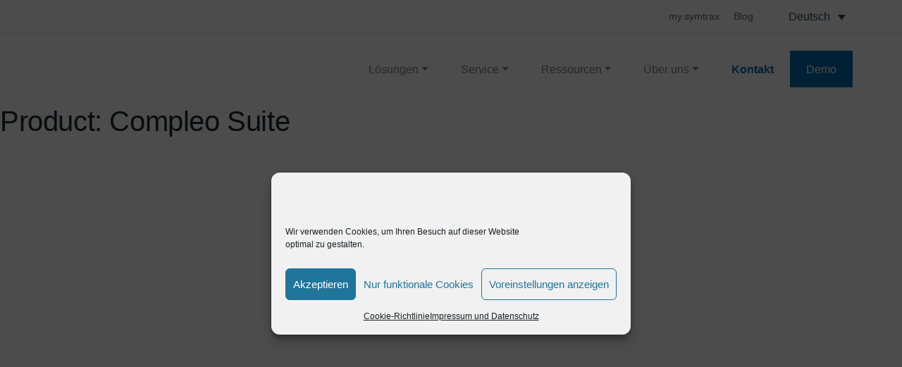

--- FILE ---
content_type: text/html; charset=UTF-8
request_url: https://www.symtrax.com/de/product/compleo-suite-de/
body_size: 16628
content:
<!doctype html><html lang="de-DE"><head><meta charset="UTF-8"><meta name="viewport" content="width=device-width, initial-scale=1"><link rel="profile" href="http://gmpg.org/xfn/11"><title>Compleo Suite Archives - symtrax</title><meta name='robots' content='index, follow, max-image-preview:large, max-snippet:-1, max-video-preview:-1' />  <script data-cfasync="false" data-pagespeed-no-defer>var gtm4wp_datalayer_name = "dataLayer";
	var dataLayer = dataLayer || [];</script> <link rel="canonical" href="https://www.symtrax.com/de/product/compleo-suite-de/" /><meta property="og:locale" content="de_DE" /><meta property="og:type" content="article" /><meta property="og:title" content="Compleo Suite Archives - symtrax" /><meta property="og:url" content="https://www.symtrax.com/de/product/compleo-suite-de/" /><meta property="og:site_name" content="symtrax" /><meta name="twitter:card" content="summary_large_image" /> <script type="application/ld+json" class="yoast-schema-graph">{"@context":"https://schema.org","@graph":[{"@type":"CollectionPage","@id":"https://www.symtrax.com/de/product/compleo-suite-de/","url":"https://www.symtrax.com/de/product/compleo-suite-de/","name":"Compleo Suite Archives - symtrax","isPartOf":{"@id":"https://www.symtrax.com/de/#website"},"breadcrumb":{"@id":"https://www.symtrax.com/de/product/compleo-suite-de/#breadcrumb"},"inLanguage":"de"},{"@type":"BreadcrumbList","@id":"https://www.symtrax.com/de/product/compleo-suite-de/#breadcrumb","itemListElement":[{"@type":"ListItem","position":1,"name":"Startseite","item":"https://www.symtrax.com/de/"},{"@type":"ListItem","position":2,"name":"Compleo Suite"}]},{"@type":"WebSite","@id":"https://www.symtrax.com/de/#website","url":"https://www.symtrax.com/de/","name":"symtrax","description":"Un site utilisant WordPress","publisher":{"@id":"https://www.symtrax.com/de/#organization"},"potentialAction":[{"@type":"SearchAction","target":{"@type":"EntryPoint","urlTemplate":"https://www.symtrax.com/de/?s={search_term_string}"},"query-input":{"@type":"PropertyValueSpecification","valueRequired":true,"valueName":"search_term_string"}}],"inLanguage":"de"},{"@type":"Organization","@id":"https://www.symtrax.com/de/#organization","name":"Symtrax","url":"https://www.symtrax.com/de/","logo":{"@type":"ImageObject","inLanguage":"de","@id":"https://www.symtrax.com/de/#/schema/logo/image/","url":"https://www.symtrax.com/wp-content/uploads/2019/06/symtrax_logo_150.png","contentUrl":"https://www.symtrax.com/wp-content/uploads/2019/06/symtrax_logo_150.png","width":150,"height":32,"caption":"Symtrax"},"image":{"@id":"https://www.symtrax.com/de/#/schema/logo/image/"},"sameAs":["https://www.linkedin.com/company/symtrax/mycompany/","https://www.youtube.com/user/SymtraxEnUs"]}]}</script> <link rel='dns-prefetch' href='//challenges.cloudflare.com' /><link rel='dns-prefetch' href='//cdn.jsdelivr.net' /><link rel="alternate" type="application/rss+xml" title="symtrax &raquo; Compleo Suite Product Feed" href="https://www.symtrax.com/de/product/compleo-suite-de/feed/" /><style>.lazyload,
			.lazyloading {
				max-width: 100%;
			}</style><style id='wp-img-auto-sizes-contain-inline-css' type='text/css'>img:is([sizes=auto i],[sizes^="auto," i]){contain-intrinsic-size:3000px 1500px}
/*# sourceURL=wp-img-auto-sizes-contain-inline-css */</style><style id='classic-theme-styles-inline-css' type='text/css'>/*! This file is auto-generated */
.wp-block-button__link{color:#fff;background-color:#32373c;border-radius:9999px;box-shadow:none;text-decoration:none;padding:calc(.667em + 2px) calc(1.333em + 2px);font-size:1.125em}.wp-block-file__button{background:#32373c;color:#fff;text-decoration:none}
/*# sourceURL=/wp-includes/css/classic-themes.min.css */</style><link rel='stylesheet' id='wpml-legacy-dropdown-click-0-css' href='https://www.symtrax.com/wp-content/plugins/sitepress-multilingual-cms/templates/language-switchers/legacy-dropdown-click/style.min.css?ver=1' type='text/css' media='all' /><style id='wpml-legacy-dropdown-click-0-inline-css' type='text/css'>.wpml-ls-statics-shortcode_actions, .wpml-ls-statics-shortcode_actions .wpml-ls-sub-menu, .wpml-ls-statics-shortcode_actions a {border-color:#cdcdcd;}.wpml-ls-statics-shortcode_actions a, .wpml-ls-statics-shortcode_actions .wpml-ls-sub-menu a, .wpml-ls-statics-shortcode_actions .wpml-ls-sub-menu a:link, .wpml-ls-statics-shortcode_actions li:not(.wpml-ls-current-language) .wpml-ls-link, .wpml-ls-statics-shortcode_actions li:not(.wpml-ls-current-language) .wpml-ls-link:link {color:#444444;background-color:#ffffff;}.wpml-ls-statics-shortcode_actions .wpml-ls-sub-menu a:hover,.wpml-ls-statics-shortcode_actions .wpml-ls-sub-menu a:focus, .wpml-ls-statics-shortcode_actions .wpml-ls-sub-menu a:link:hover, .wpml-ls-statics-shortcode_actions .wpml-ls-sub-menu a:link:focus {color:#000000;background-color:#eeeeee;}.wpml-ls-statics-shortcode_actions .wpml-ls-current-language > a {color:#444444;background-color:#ffffff;}.wpml-ls-statics-shortcode_actions .wpml-ls-current-language:hover>a, .wpml-ls-statics-shortcode_actions .wpml-ls-current-language>a:focus {color:#000000;background-color:#eeeeee;}
/*# sourceURL=wpml-legacy-dropdown-click-0-inline-css */</style><link rel='stylesheet' id='cmplz-general-css' href='https://www.symtrax.com/wp-content/plugins/complianz-gdpr/assets/css/cookieblocker.min.css?ver=1765798623' type='text/css' media='all' /><link rel='stylesheet' id='hello-elementor-css' href='https://www.symtrax.com/wp-content/cache/autoptimize/autoptimize_single_1467681a712623e8bf2ba421fe2f7041.php?ver=6.9' type='text/css' media='all' /><link rel='stylesheet' id='symtrax-css' href='https://www.symtrax.com/wp-content/cache/autoptimize/autoptimize_single_3c8cd5174210c08877c1e1d28aae1aa3.php?ver=09:30:33' type='text/css' media='all' /><link rel='stylesheet' id='bootstrap-css' href='https://www.symtrax.com/wp-content/themes/Symtrax/assets/css/bootstrap.min.css?ver=6.9' type='text/css' media='all' /><link rel='stylesheet' id='fa-pro-css' href='https://www.symtrax.com/wp-content/cache/autoptimize/autoptimize_single_43e55df7fd521b31e1bffc81b798ba04.php?ver=09:30:33' type='text/css' media='all' /><link rel='stylesheet' id='gutenberg-block-library-css' href='https://www.symtrax.com/wp-content/cache/autoptimize/autoptimize_single_56737a4b062bb7b46979ee1d6f9ebf3e.php?ver=09:30:33' type='text/css' media='all' /><link rel='stylesheet' id='dropzone-basic-css' href='https://www.symtrax.com/wp-content/themes/Symtrax/assets/css/dropzone-basic.min.css?ver=09:30:33' type='text/css' media='all' /><link rel='stylesheet' id='flexboxgrid-css' href='https://www.symtrax.com/wp-content/themes/Symtrax/assets/css/flexboxgrid.min.css?ver=09:30:33' type='text/css' media='all' /><link rel='stylesheet' id='cf7cf-style-css' href='https://www.symtrax.com/wp-content/cache/autoptimize/autoptimize_single_f121cbe481654c96ce787303a88233a9.php?ver=2.6.7' type='text/css' media='all' /><link rel='stylesheet' id='contact-form-7-css' href='https://www.symtrax.com/wp-content/cache/autoptimize/autoptimize_single_64ac31699f5326cb3c76122498b76f66.php?ver=6.1.4' type='text/css' media='all' /> <script type="text/javascript" id="wpml-cookie-js-extra">var wpml_cookies = {"wp-wpml_current_language":{"value":"de","expires":1,"path":"/"}};
var wpml_cookies = {"wp-wpml_current_language":{"value":"de","expires":1,"path":"/"}};
//# sourceURL=wpml-cookie-js-extra</script> <script type="text/javascript" src="https://www.symtrax.com/wp-includes/js/jquery/jquery.min.js?ver=3.7.1" id="jquery-core-js"></script> <script type="text/javascript" id="symtrax-js-extra">var ajaxresources = {"ajaxurl":"https://www.symtrax.com/wp-admin/admin-ajax.php"};
var ajaxlocations = {"ajaxurl":"https://www.symtrax.com/wp-admin/admin-ajax.php"};
var ajaxresellers = {"ajaxurl":"https://www.symtrax.com/wp-admin/admin-ajax.php"};
var themedata = {"path":"https://www.symtrax.com/wp-content/themes/Symtrax"};
var ajaxzugferd = {"ajaxurl":"https://www.symtrax.com/wp-admin/admin-ajax.php"};
var ajaxorderx = {"ajaxurl":"https://www.symtrax.com/wp-admin/admin-ajax.php"};
var ajaxwebsign = {"ajaxurl":"https://www.symtrax.com/wp-admin/admin-ajax.php"};
//# sourceURL=symtrax-js-extra</script> <script type="text/javascript" src="https://www.symtrax.com/wp-content/themes/Symtrax/assets/js/symtrax.js?ver=09:30:33" id="symtrax-js"></script> <script type="text/javascript" src="https://cdn.jsdelivr.net/npm/popper.js@1.16.0/dist/umd/popper.min.js?ver=6.9" id="popper-js"></script> <link rel="EditURI" type="application/rsd+xml" title="RSD" href="https://www.symtrax.com/xmlrpc.php?rsd" /><meta name="generator" content="WordPress 6.9" /><meta name="generator" content="WPML ver:4.8.5 stt:1,65,66,4,3,2;" /><style>.cmplz-hidden {
					display: none !important;
				}</style>
 <script data-cfasync="false" data-pagespeed-no-defer type="text/javascript">var dataLayer_content = {"pagePostType":false,"pagePostType2":"tax-","pageCategory":[]};
	dataLayer.push( dataLayer_content );</script> <script data-cfasync="false" data-pagespeed-no-defer type="text/javascript">(function(w,d,s,l,i){w[l]=w[l]||[];w[l].push({'gtm.start':
new Date().getTime(),event:'gtm.js'});var f=d.getElementsByTagName(s)[0],
j=d.createElement(s),dl=l!='dataLayer'?'&l='+l:'';j.async=true;j.src=
'//www.googletagmanager.com/gtm.js?id='+i+dl;f.parentNode.insertBefore(j,f);
})(window,document,'script','dataLayer','GTM-KT6TJV');</script> <style>/* Thanks to https://github.com/paulirish/lite-youtube-embed and https://css-tricks.com/responsive-iframes/ */
			.smush-lazyload-video {
				min-height:240px;
				min-width:320px;
				--smush-video-aspect-ratio: 16/9;background-color: #000;position: relative;display: block;contain: content;background-position: center center;background-size: cover;cursor: pointer;
			}
			.smush-lazyload-video.loading{cursor:progress}
			.smush-lazyload-video::before{content:'';display:block;position:absolute;top:0;background-image:linear-gradient(rgba(0,0,0,0.6),transparent);background-position:top;background-repeat:repeat-x;height:60px;width:100%;transition:all .2s cubic-bezier(0,0,0.2,1)}
			.smush-lazyload-video::after{content:"";display:block;padding-bottom:calc(100% / (var(--smush-video-aspect-ratio)))}
			.smush-lazyload-video > iframe{width:100%;height:100%;position:absolute;top:0;left:0;border:0;opacity:0;transition:opacity .5s ease-in}
			.smush-lazyload-video.smush-lazyloaded-video > iframe{opacity:1}
			.smush-lazyload-video > .smush-play-btn{z-index:10;position: absolute;top:0;left:0;bottom:0;right:0;}
			.smush-lazyload-video > .smush-play-btn > .smush-play-btn-inner{opacity:0.75;display:flex;align-items: center;width:68px;height:48px;position:absolute;cursor:pointer;transform:translate3d(-50%,-50%,0);top:50%;left:50%;z-index:1;background-repeat:no-repeat;background-image:url('data:image/svg+xml;utf8,<svg xmlns="http://www.w3.org/2000/svg" viewBox="0 0 68 48"><path d="M66.52 7.74c-.78-2.93-2.49-5.41-5.42-6.19C55.79.13 34 0 34 0S12.21.13 6.9 1.55c-2.93.78-4.63 3.26-5.42 6.19C.06 13.05 0 24 0 24s.06 10.95 1.48 16.26c.78 2.93 2.49 5.41 5.42 6.19C12.21 47.87 34 48 34 48s21.79-.13 27.1-1.55c2.93-.78 4.64-3.26 5.42-6.19C67.94 34.95 68 24 68 24s-.06-10.95-1.48-16.26z" fill="red"/><path d="M45 24 27 14v20" fill="white"/></svg>');filter:grayscale(100%);transition:filter .5s cubic-bezier(0,0,0.2,1), opacity .5s cubic-bezier(0,0,0.2,1);border:none}
			.smush-lazyload-video:hover .smush-play-btn-inner,.smush-lazyload-video .smush-play-btn-inner:focus{filter:none;opacity:1}
			.smush-lazyload-video > .smush-play-btn > .smush-play-btn-inner span{display:none;width:100%;text-align:center;}
			.smush-lazyload-video.smush-lazyloaded-video{cursor:unset}
			.smush-lazyload-video.video-loaded::before,.smush-lazyload-video.smush-lazyloaded-video > .smush-play-btn,.smush-lazyload-video.loading > .smush-play-btn{display:none;opacity:0;pointer-events:none}
			.smush-lazyload-video.smush-lazyload-vimeo > .smush-play-btn > .smush-play-btn-inner{background-image:url("data:image/svg+xml,%3Csvg viewBox='0 0 203 120' xmlns='http://www.w3.org/2000/svg'%3E%3Cpath d='m0.25116 9.0474c0-4.9968 4.0507-9.0474 9.0474-9.0474h184.4c4.997 0 9.048 4.0507 9.048 9.0474v101.91c0 4.996-4.051 9.047-9.048 9.047h-184.4c-4.9968 0-9.0474-4.051-9.0474-9.047v-101.91z' fill='%2317d5ff' fill-opacity='.7'/%3E%3Cpath d='m131.1 59.05c0.731 0.4223 0.731 1.4783 0 1.9006l-45.206 26.099c-0.7316 0.4223-1.646-0.1056-1.646-0.9504v-52.199c0-0.8448 0.9144-1.3727 1.646-0.9504l45.206 26.099z' fill='%23fff'/%3E%3C/svg%3E%0A");width:81px}</style> <script>document.documentElement.className = document.documentElement.className.replace('no-js', 'js');</script> <style>.no-js img.lazyload {
				display: none;
			}

			figure.wp-block-image img.lazyloading {
				min-width: 150px;
			}

			.lazyload,
			.lazyloading {
				--smush-placeholder-width: 100px;
				--smush-placeholder-aspect-ratio: 1/1;
				width: var(--smush-image-width, var(--smush-placeholder-width)) !important;
				aspect-ratio: var(--smush-image-aspect-ratio, var(--smush-placeholder-aspect-ratio)) !important;
			}

						.lazyload, .lazyloading {
				opacity: 0;
			}

			.lazyloaded {
				opacity: 1;
				transition: opacity 400ms;
				transition-delay: 0ms;
			}</style><link rel="icon" href="https://www.symtrax.com/wp-content/uploads/2019/09/favicon-120x120.png" sizes="32x32" /><link rel="icon" href="https://www.symtrax.com/wp-content/uploads/2019/09/favicon.png" sizes="192x192" /><link rel="apple-touch-icon" href="https://www.symtrax.com/wp-content/uploads/2019/09/favicon.png" /><meta name="msapplication-TileImage" content="https://www.symtrax.com/wp-content/uploads/2019/09/favicon.png" /> <style id='global-styles-inline-css' type='text/css'>:root{--wp--preset--aspect-ratio--square: 1;--wp--preset--aspect-ratio--4-3: 4/3;--wp--preset--aspect-ratio--3-4: 3/4;--wp--preset--aspect-ratio--3-2: 3/2;--wp--preset--aspect-ratio--2-3: 2/3;--wp--preset--aspect-ratio--16-9: 16/9;--wp--preset--aspect-ratio--9-16: 9/16;--wp--preset--color--black: #000000;--wp--preset--color--cyan-bluish-gray: #abb8c3;--wp--preset--color--white: #ffffff;--wp--preset--color--pale-pink: #f78da7;--wp--preset--color--vivid-red: #cf2e2e;--wp--preset--color--luminous-vivid-orange: #ff6900;--wp--preset--color--luminous-vivid-amber: #fcb900;--wp--preset--color--light-green-cyan: #7bdcb5;--wp--preset--color--vivid-green-cyan: #00d084;--wp--preset--color--pale-cyan-blue: #8ed1fc;--wp--preset--color--vivid-cyan-blue: #0693e3;--wp--preset--color--vivid-purple: #9b51e0;--wp--preset--gradient--vivid-cyan-blue-to-vivid-purple: linear-gradient(135deg,rgb(6,147,227) 0%,rgb(155,81,224) 100%);--wp--preset--gradient--light-green-cyan-to-vivid-green-cyan: linear-gradient(135deg,rgb(122,220,180) 0%,rgb(0,208,130) 100%);--wp--preset--gradient--luminous-vivid-amber-to-luminous-vivid-orange: linear-gradient(135deg,rgb(252,185,0) 0%,rgb(255,105,0) 100%);--wp--preset--gradient--luminous-vivid-orange-to-vivid-red: linear-gradient(135deg,rgb(255,105,0) 0%,rgb(207,46,46) 100%);--wp--preset--gradient--very-light-gray-to-cyan-bluish-gray: linear-gradient(135deg,rgb(238,238,238) 0%,rgb(169,184,195) 100%);--wp--preset--gradient--cool-to-warm-spectrum: linear-gradient(135deg,rgb(74,234,220) 0%,rgb(151,120,209) 20%,rgb(207,42,186) 40%,rgb(238,44,130) 60%,rgb(251,105,98) 80%,rgb(254,248,76) 100%);--wp--preset--gradient--blush-light-purple: linear-gradient(135deg,rgb(255,206,236) 0%,rgb(152,150,240) 100%);--wp--preset--gradient--blush-bordeaux: linear-gradient(135deg,rgb(254,205,165) 0%,rgb(254,45,45) 50%,rgb(107,0,62) 100%);--wp--preset--gradient--luminous-dusk: linear-gradient(135deg,rgb(255,203,112) 0%,rgb(199,81,192) 50%,rgb(65,88,208) 100%);--wp--preset--gradient--pale-ocean: linear-gradient(135deg,rgb(255,245,203) 0%,rgb(182,227,212) 50%,rgb(51,167,181) 100%);--wp--preset--gradient--electric-grass: linear-gradient(135deg,rgb(202,248,128) 0%,rgb(113,206,126) 100%);--wp--preset--gradient--midnight: linear-gradient(135deg,rgb(2,3,129) 0%,rgb(40,116,252) 100%);--wp--preset--font-size--small: 13px;--wp--preset--font-size--medium: 20px;--wp--preset--font-size--large: 36px;--wp--preset--font-size--x-large: 42px;--wp--preset--spacing--20: 0.44rem;--wp--preset--spacing--30: 0.67rem;--wp--preset--spacing--40: 1rem;--wp--preset--spacing--50: 1.5rem;--wp--preset--spacing--60: 2.25rem;--wp--preset--spacing--70: 3.38rem;--wp--preset--spacing--80: 5.06rem;--wp--preset--shadow--natural: 6px 6px 9px rgba(0, 0, 0, 0.2);--wp--preset--shadow--deep: 12px 12px 50px rgba(0, 0, 0, 0.4);--wp--preset--shadow--sharp: 6px 6px 0px rgba(0, 0, 0, 0.2);--wp--preset--shadow--outlined: 6px 6px 0px -3px rgb(255, 255, 255), 6px 6px rgb(0, 0, 0);--wp--preset--shadow--crisp: 6px 6px 0px rgb(0, 0, 0);}:where(.is-layout-flex){gap: 0.5em;}:where(.is-layout-grid){gap: 0.5em;}body .is-layout-flex{display: flex;}.is-layout-flex{flex-wrap: wrap;align-items: center;}.is-layout-flex > :is(*, div){margin: 0;}body .is-layout-grid{display: grid;}.is-layout-grid > :is(*, div){margin: 0;}:where(.wp-block-columns.is-layout-flex){gap: 2em;}:where(.wp-block-columns.is-layout-grid){gap: 2em;}:where(.wp-block-post-template.is-layout-flex){gap: 1.25em;}:where(.wp-block-post-template.is-layout-grid){gap: 1.25em;}.has-black-color{color: var(--wp--preset--color--black) !important;}.has-cyan-bluish-gray-color{color: var(--wp--preset--color--cyan-bluish-gray) !important;}.has-white-color{color: var(--wp--preset--color--white) !important;}.has-pale-pink-color{color: var(--wp--preset--color--pale-pink) !important;}.has-vivid-red-color{color: var(--wp--preset--color--vivid-red) !important;}.has-luminous-vivid-orange-color{color: var(--wp--preset--color--luminous-vivid-orange) !important;}.has-luminous-vivid-amber-color{color: var(--wp--preset--color--luminous-vivid-amber) !important;}.has-light-green-cyan-color{color: var(--wp--preset--color--light-green-cyan) !important;}.has-vivid-green-cyan-color{color: var(--wp--preset--color--vivid-green-cyan) !important;}.has-pale-cyan-blue-color{color: var(--wp--preset--color--pale-cyan-blue) !important;}.has-vivid-cyan-blue-color{color: var(--wp--preset--color--vivid-cyan-blue) !important;}.has-vivid-purple-color{color: var(--wp--preset--color--vivid-purple) !important;}.has-black-background-color{background-color: var(--wp--preset--color--black) !important;}.has-cyan-bluish-gray-background-color{background-color: var(--wp--preset--color--cyan-bluish-gray) !important;}.has-white-background-color{background-color: var(--wp--preset--color--white) !important;}.has-pale-pink-background-color{background-color: var(--wp--preset--color--pale-pink) !important;}.has-vivid-red-background-color{background-color: var(--wp--preset--color--vivid-red) !important;}.has-luminous-vivid-orange-background-color{background-color: var(--wp--preset--color--luminous-vivid-orange) !important;}.has-luminous-vivid-amber-background-color{background-color: var(--wp--preset--color--luminous-vivid-amber) !important;}.has-light-green-cyan-background-color{background-color: var(--wp--preset--color--light-green-cyan) !important;}.has-vivid-green-cyan-background-color{background-color: var(--wp--preset--color--vivid-green-cyan) !important;}.has-pale-cyan-blue-background-color{background-color: var(--wp--preset--color--pale-cyan-blue) !important;}.has-vivid-cyan-blue-background-color{background-color: var(--wp--preset--color--vivid-cyan-blue) !important;}.has-vivid-purple-background-color{background-color: var(--wp--preset--color--vivid-purple) !important;}.has-black-border-color{border-color: var(--wp--preset--color--black) !important;}.has-cyan-bluish-gray-border-color{border-color: var(--wp--preset--color--cyan-bluish-gray) !important;}.has-white-border-color{border-color: var(--wp--preset--color--white) !important;}.has-pale-pink-border-color{border-color: var(--wp--preset--color--pale-pink) !important;}.has-vivid-red-border-color{border-color: var(--wp--preset--color--vivid-red) !important;}.has-luminous-vivid-orange-border-color{border-color: var(--wp--preset--color--luminous-vivid-orange) !important;}.has-luminous-vivid-amber-border-color{border-color: var(--wp--preset--color--luminous-vivid-amber) !important;}.has-light-green-cyan-border-color{border-color: var(--wp--preset--color--light-green-cyan) !important;}.has-vivid-green-cyan-border-color{border-color: var(--wp--preset--color--vivid-green-cyan) !important;}.has-pale-cyan-blue-border-color{border-color: var(--wp--preset--color--pale-cyan-blue) !important;}.has-vivid-cyan-blue-border-color{border-color: var(--wp--preset--color--vivid-cyan-blue) !important;}.has-vivid-purple-border-color{border-color: var(--wp--preset--color--vivid-purple) !important;}.has-vivid-cyan-blue-to-vivid-purple-gradient-background{background: var(--wp--preset--gradient--vivid-cyan-blue-to-vivid-purple) !important;}.has-light-green-cyan-to-vivid-green-cyan-gradient-background{background: var(--wp--preset--gradient--light-green-cyan-to-vivid-green-cyan) !important;}.has-luminous-vivid-amber-to-luminous-vivid-orange-gradient-background{background: var(--wp--preset--gradient--luminous-vivid-amber-to-luminous-vivid-orange) !important;}.has-luminous-vivid-orange-to-vivid-red-gradient-background{background: var(--wp--preset--gradient--luminous-vivid-orange-to-vivid-red) !important;}.has-very-light-gray-to-cyan-bluish-gray-gradient-background{background: var(--wp--preset--gradient--very-light-gray-to-cyan-bluish-gray) !important;}.has-cool-to-warm-spectrum-gradient-background{background: var(--wp--preset--gradient--cool-to-warm-spectrum) !important;}.has-blush-light-purple-gradient-background{background: var(--wp--preset--gradient--blush-light-purple) !important;}.has-blush-bordeaux-gradient-background{background: var(--wp--preset--gradient--blush-bordeaux) !important;}.has-luminous-dusk-gradient-background{background: var(--wp--preset--gradient--luminous-dusk) !important;}.has-pale-ocean-gradient-background{background: var(--wp--preset--gradient--pale-ocean) !important;}.has-electric-grass-gradient-background{background: var(--wp--preset--gradient--electric-grass) !important;}.has-midnight-gradient-background{background: var(--wp--preset--gradient--midnight) !important;}.has-small-font-size{font-size: var(--wp--preset--font-size--small) !important;}.has-medium-font-size{font-size: var(--wp--preset--font-size--medium) !important;}.has-large-font-size{font-size: var(--wp--preset--font-size--large) !important;}.has-x-large-font-size{font-size: var(--wp--preset--font-size--x-large) !important;}
/*# sourceURL=global-styles-inline-css */</style></head><body class="archive tax-product term-compleo-suite-de term-201 wp-custom-logo wp-theme-Symtrax text-decoration-none"><div id="header-top-wrapper"><div id="header-top"><nav id="secondary-menu"><div class="menu-header-top-german-container"><ul id="menu-header-top-german" class="menu"><li id="menu-item-27018" class="menu-item menu-item-type-custom menu-item-object-custom menu-item-27018"><a target="_blank" href="https://my.symtrax.com/"><span class="top-menu-icon"></span>my.symtrax</a></li><li id="menu-item-50603" class="menu-item menu-item-type-custom menu-item-object-custom menu-item-50603"><a href="https://blog.symtrax.com/de/"><span class="top-menu-icon"></span>Blog</a></li></ul></div><div class="wpml-ls-statics-shortcode_actions wpml-ls wpml-ls-legacy-dropdown-click js-wpml-ls-legacy-dropdown-click" id="lang_sel_click"><ul role="menu"><li class="wpml-ls-slot-shortcode_actions wpml-ls-item wpml-ls-item-de wpml-ls-current-language wpml-ls-first-item wpml-ls-last-item wpml-ls-item-legacy-dropdown-click" role="none"> <a href="#" class="js-wpml-ls-item-toggle wpml-ls-item-toggle lang_sel_sel icl-de" role="menuitem" title="Zu Deutsch wechseln"> <span class="wpml-ls-native icl_lang_sel_native" role="menuitem">Deutsch</span></a><ul class="js-wpml-ls-sub-menu wpml-ls-sub-menu" role="menu"></ul></li></ul></div></nav></div></div><div id="header-jump-fix"><header id="site-header" class="site-header"><div id="header-wrapper"><div id="header-inner-wrapper" class="bg-white"><nav id="deskopMenu" class="navbar navbar-expand-lg navbar-light container-lg no-x-pad-xs"><div id="logo"> <a href="https://www.symtrax.com/de/" class="custom-logo-link" rel="home"><img data-src="https://www.symtrax.com/wp-content/uploads/2023/07/logo-symtrax-blue.svg" class="custom-logo lazyload" alt="Symtrax - Innovative Digital Document Software &amp; Services - Logo" decoding="async" src="[data-uri]" /></a></div> <button id="dropdownButton" class="navbar-toggler" type="button" data-toggle="collapse" data-target="#navbarSupportedContent" aria-controls="navbarSupportedContent" aria-expanded="false" aria-label="Toggle navigation"> <span class="navbar-toggler-icon"></span> </button><div class="collapse navbar-collapse" id="navbarSupportedContent"><ul class="navbar-nav ml-auto"><li id="menujs" class="nav-item dropdown dropCss"> <a class="nav-link dropdown-toggle dropdownSolution borderSolution" href="#" id="navbarDropdownMenuLink1" data-toggle="dropdown" aria-haspopup="true" aria-expanded="false">Lösungen</a><div class="dropdown-menu solutionsBlock shadow-lg" aria-label="navbarDropdown"><div class="row"><div class="col-6 border-right"><div id="challengeLi" class="linkToLi"><ul id="menu-solutions-german" class="menu"><li id="menu-item-27031" class="menu-item menu-item-type-post_type menu-item-object-page menu-item-27031 py-3"><a href="https://www.symtrax.com/de/automatisierte-e-rechnung/">Automatisierte<br><strong>E‑Rechnung</strong></a></li><li id="menu-item-27030" class="menu-item menu-item-type-post_type menu-item-object-page menu-item-27030 py-3"><a href="https://www.symtrax.com/de/genehmigungsworkflow-und-e-unterschrift/">Genehmigungsworkflow und<br> <strong>E‑Unterschrift</strong></a></li><li id="menu-item-27028" class="menu-item menu-item-type-post_type menu-item-object-page menu-item-27028 py-3"><a href="https://www.symtrax.com/de/edi-fahige-prozessautomation/">EDI-fähige <br> <strong>Prozessautomation</strong></a></li><li id="menu-item-27032" class="menu-item menu-item-type-post_type menu-item-object-page menu-item-27032 py-3"><a href="https://www.symtrax.com/de/die-digitale-transformation-fur-daten-und-dokumente/"><strong>Die digitale Transformation</strong><br> für Daten und Dokumente</a></li></ul><div class="dropdown-divider"></div><div id="titleLastestSolution"> <a href="#"><h6 class="text-center px-2 py-3">Unsere neuste Lösung</h6> </a></div></div></div><div class="col-6 latestSolution"><h6 class="py-3 border-bottom"><strong><a href="https://www.symtrax.com/de/solutions/das-wachstumschancengesetz-ihre-chance-fuer-change/">Unsere neuste Lösung</a></strong></h6> <a href="https://www.symtrax.com/de/solutions/das-wachstumschancengesetz-ihre-chance-fuer-change/"><figure class="p-2"><img width="270" height="180" data-src="https://www.symtrax.com/wp-content/uploads/2025/07/illustration_CIP2-270x180.png" class="img-responsive d-block wp-post-image lazyload" alt="Compleo-Invoice-Platform" decoding="async" data-srcset="https://www.symtrax.com/wp-content/uploads/2025/07/illustration_CIP2-270x180.png 270w, https://www.symtrax.com/wp-content/uploads/2025/07/illustration_CIP2-303x202.png 303w, https://www.symtrax.com/wp-content/uploads/2025/07/illustration_CIP2-135x90.png 135w" data-sizes="(max-width: 270px) 100vw, 270px" src="[data-uri]" style="--smush-placeholder-width: 270px; --smush-placeholder-aspect-ratio: 270/180;" /></figure> </a><p class="p-2"><strong><a href="https://www.symtrax.com/de/solutions/das-wachstumschancengesetz-ihre-chance-fuer-change/">Das Wachstumschancengesetz: Ihre Chance für Change</a></strong><br> <a href="https://www.symtrax.com/de/solutions/das-wachstumschancengesetz-ihre-chance-fuer-change/"><style>#menujs > div > div.row > div.col-6.latestSolution > p > a { display: block; overflow: hidden; text-overflow: ellipsis; white-space: nowrap; }</style>Das <strong>Wachstumschancengesetz </strong>(<a href="https://www.recht.bund.de/bgbl/1/2024/108/VO.html">BGBl. 2024 I Nr. 108</a>) ist das Ergebnis einer umfassenden &Uuml;berarbeitung der Steuergesetzgebung, in der es vor allem um &Auml;nderungen des Umsatzsteuergesetzes geht.&nbsp;Es wurde im M&auml;rz 2024 vom Bundestag beschlossen und zielt darauf ab, das <strong>wirtschaftliche Wachstum</strong> zu <strong>f&ouml;rdern, Steuervereinfachungen </strong>herbeizuf&uuml;hren und die <strong>Wettbewerbsf&auml;higkeit</strong> von Unternehmen zu <strong>st&auml;rken</strong>. Ein zentraler Baustein dabei ist die verbindliche Einf&uuml;hrung der <strong>E-Rechnung</strong>, die Unternehmen EU-rechtlichen Vorgaben entsprechend helfen soll, ihre Prozesse effizienter und moderner zu gestalten, um wettbewerbsf&auml;hig zu bleiben.</a></p> <a class="learnMoreLastest" href="https://www.symtrax.com/de/solutions/das-wachstumschancengesetz-ihre-chance-fuer-change/"><i class="text-primary fal fa-arrow-circle-right mr-3"></i>Mehr erfahren</a></div><div class="col-6 menudropdown solution1 d-none linkToLi"><ul><li class="py-3 px-1 border-bottom"><a href="https://www.symtrax.com/de/solutions/das-wachstumschancengesetz-ihre-chance-fuer-change/">Das Wachstumschancengesetz: Ihre Chance für Change</a></li><li class="py-3 px-1 border-bottom"><a href="https://www.symtrax.com/de/solutions/automatisieren-sie-die-bearbeitung-von-eingangsrechnungen/">Eingangsrechnungen automatisiert bearbeiten</a></li><li class="py-3 px-1 border-bottom"><a href="https://www.symtrax.com/de/solutions/die-agile-loesung-fuer-e-rechnung-in-xrechnung-und-zugferd-factur-x/">Optimale E-Rechnung mit ZUGFeRD / Factur-X</a></li><li class="py-3 px-1 border-bottom"><a href="https://www.symtrax.com/de/solutions/generieren-und-verarbeiten-sie-rechnungen-mit-qr-code/">Erstellen und sammeln Sie Rechnungen mit QR-Code</a></li><li class="py-3 px-1 border-bottom"><a href="https://www.symtrax.com/de/solutions/rechnungslegungsprozesse-an-peppol-anpassen/">Internationale E-Rechnung via Peppol</a></li><li class="py-3 px-1 border-bottom"><a href="https://www.symtrax.com/de/solutions/mehr-flexibilitaet-bei-der-elektronischen-fakturierung/">Mehr Flexibilität bei der elektronischen Fakturierung</a></li></ul></div><div class="col-6 menudropdown solution2 d-none linkToLi"><ul><li class="py-3 px-1 border-bottom"><a href="https://www.symtrax.com/de/solutions/elektronische-rechnungen-mit-digitaler-unterschrift/">Elektronische Rechnungen mit digitaler Unterschrift</a></li><li class="py-3 px-1 border-bottom"><a href="https://www.symtrax.com/de/solutions/erstellen-sie-workflows-fuer-die-elektronische-unterschrift-auf-ihren-unternehmensdokumenten/">Erstellen Sie Workflows für die elektronische Unterschrift auf Ihren Unternehmensdokumenten</a></li><li class="py-3 px-1 border-bottom"><a href="https://www.symtrax.com/de/solutions/implementieren-sie-umfassende-software-fuer-e-unterschrift/">Implementieren Sie umfassende Software für E-Unterschrift</a></li><li class="py-3 px-1 border-bottom"><a href="https://www.symtrax.com/de/solutions/eingehende-und-ausgehende-dokumente-genehmigen/">Automatisieren Sie Genehmigungsprozesse</a></li></ul></div><div class="col-6 menudropdown solution3 d-none linkToLi"><ul><li class="py-3 px-1 border-bottom"><a href="https://www.symtrax.com/de/solutions/optimieren-sie-ihren-edi-prozess-mit-api-anbindung-fuer-b2b-transaktionen/">Optimieren Sie Ihren EDI-Prozess mit API-Anbindung für B2B-Transaktionen</a></li><li class="py-3 px-1 border-bottom"><a href="https://www.symtrax.com/de/solutions/automatisieren-sie-prozesse-der-kreditorenbuchhaltung-durch-saas-basierte-rechnungsintegration/">Automatisieren Sie die Eingangsrechnungsverarbeitung mithilfe von SaaS-Anwendungen</a></li><li class="py-3 px-1 border-bottom"><a href="https://www.symtrax.com/de/solutions/auftragsverarbeitung-mittels-saas-portal-automatisieren/">Automatisieren Sie die Verarbeitung eingehender Aufträge via SaaS Portal</a></li><li class="py-3 px-1 border-bottom"><a href="https://www.symtrax.com/de/solutions/optimiertes-order-x-durch-effizientes-edi/">Optimales Order-X durch effizientes EDI</a></li><li class="py-3 px-1 border-bottom"><a href="https://www.symtrax.com/de/solutions/frischen-sie-ihren-edi-process-auf/">Frischen Sie Ihren EDI Prozess auf</a></li></ul></div><div class="col-6 menudropdown solution4 d-none linkToLi"><ul><li class="py-3 px-1 border-bottom"><a href="https://www.symtrax.com/de/solutions/integrieren-sie-eingehende-dokumente-automatisch-in-ihr-erp/">Integrieren Sie eingehende Dokumente automatisch in Ihr ERP</a></li><li class="py-3 px-1 border-bottom"><a href="https://www.symtrax.com/de/solutions/automatisierung-und-agile-integration-von-wareneingangsbelegprozessen-in-sap/">Wareneingänge in SAP mit intelligenter Prozessautomatisierung bearbeiten</a></li><li class="py-3 px-1 border-bottom"><a href="https://www.symtrax.com/de/solutions/sap-po-to-so-prozessautomatisierung-von-der-bestellung-zum-kundenauftrag/">Erstellung von Kundenaufträgen in SAP automatisieren</a></li><li class="py-3 px-1 border-bottom"><a href="https://www.symtrax.com/de/solutions/neugestaltung-von-dokumenten-workflows/">Dokumenten-Workflows neu gestalten</a></li><li class="py-3 px-1 border-bottom"><a href="https://www.symtrax.com/de/solutions/ibmi-spool-dateien-verwandeln/">Die Umwandlung von AS/400, IBM-I und iSeries Spool Dateien</a></li><li class="py-3 px-1 border-bottom"><a href="https://www.symtrax.com/de/solutions/sap-output-dokumentenprozesse-optimieren/">Maßgeschneiderte SAP-Ausgangsdokumente</a></li><li class="py-3 px-1 border-bottom"><a href="https://www.symtrax.com/de/solutions/procure-to-pay-process-automation/">Automatisieren Sie Ihren Procure-to-Pay-Prozess</a></li><li class="py-3 px-1 border-bottom"><a href="https://www.symtrax.com/de/solutions/der-automatisierte-order-to-cash-zyklus-o2c/">Automatisieren Sie Ihren Order-to-Cash-Zyklus</a></li></ul></div></div><div class="consultant"><div class="dropdown-divider"></div><p class="text-center pt-2 pb-3"><a href="https://www.symtrax.com/de/get-demo/">Kontaktieren Sie uns <i class="fal fa-angle-right mr-3"></i></a></p></div></div></li><li class="nav-item dropdown dropCss"> <a class="nav-link dropdown-toggle dropdownSolution borderServices" href="#" id="navbarDropdownMenuLink2" data-toggle="dropdown" aria-haspopup="true" aria-expanded="false">Service</a><div id="servicesDropdown" class="dropdown-menu servicesBlock shadow-lg" aria-label="navbarDropdown"><div id="servicesLi" class="linkToLi"><ul id="menu-services-de" class="menu"><li id="menu-item-37045" class="menu-item menu-item-type-post_type menu-item-object-page menu-item-37045 py-4"><a href="https://www.symtrax.com/de/services/">Beratung</a></li><li id="menu-item-37044" class="menu-item menu-item-type-post_type menu-item-object-page menu-item-37044 py-4"><a href="https://www.symtrax.com/de/saas/">SaaS</a></li><li id="menu-item-37046" class="menu-item menu-item-type-post_type menu-item-object-page menu-item-37046 py-4"><a href="https://www.symtrax.com/de/support/">Service &#038; Support</a></li></ul></div></div></li><li class="nav-item dropdown dropCss"> <a class="nav-link dropdown-toggle dropdownSolution borderResources" href="#" id="navbarDropdownMenuLink3" data-toggle="dropdown" aria-haspopup="true" aria-expanded="false">Ressourcen</a><div class="dropdown-menu resourcesBlock shadow-lg" aria-label="navbarDropdown"><div class="row"><div class="col-5 border-right"><div id="resourcesLi" class="linkToLi"><ul id="menu-de-resources-link2" class="menu"><li id="menu-item-45169" class="menu-item menu-item-type-post_type menu-item-object-page menu-item-45169 py-4"><a href="https://www.symtrax.com/de/ressourcen/news/">News</a></li><li id="menu-item-45170" class="menu-item menu-item-type-post_type menu-item-object-page menu-item-45170 py-4"><a href="https://www.symtrax.com/de/ressourcen/videos/">Videos</a></li><li id="menu-item-43281" class="menu-item menu-item-type-post_type menu-item-object-page menu-item-43281 py-4"><a href="https://www.symtrax.com/de/ressourcen/webinars/">Webinars</a></li><li id="menu-item-43280" class="menu-item menu-item-type-post_type menu-item-object-page menu-item-43280 py-4"><a href="https://www.symtrax.com/de/ressourcen/guides-ebooks/">E-Books</a></li><li id="menu-item-43279" class="menu-item menu-item-type-post_type menu-item-object-page menu-item-43279 py-4"><a href="https://www.symtrax.com/de/ressourcen/case-studies/">Fallstudien</a></li></ul></div></div><div class="col-7 ourFutureWebinar"><h6 class="py-3 border-bottom"><strong><a href="https://www.symtrax.com/de/webinars/geba-die-german-electronic-business-address-vorgestellt/">Unser  jüngstes Webinar</a></strong></h6> <a href="https://www.symtrax.com/de/webinars/geba-die-german-electronic-business-address-vorgestellt/"><figure class="p-2"><img width="270" height="180" data-src="https://www.symtrax.com/wp-content/uploads/2026/01/Feature-image-1-270x180.png" class="img-responsive d-block wp-post-image lazyload" alt="German Webinar - 30. Januar 26" decoding="async" data-srcset="https://www.symtrax.com/wp-content/uploads/2026/01/Feature-image-1-270x180.png 270w, https://www.symtrax.com/wp-content/uploads/2026/01/Feature-image-1-300x200.png 300w, https://www.symtrax.com/wp-content/uploads/2026/01/Feature-image-1-1024x683.png 1024w, https://www.symtrax.com/wp-content/uploads/2026/01/Feature-image-1-768x512.png 768w, https://www.symtrax.com/wp-content/uploads/2026/01/Feature-image-1-1536x1024.png 1536w, https://www.symtrax.com/wp-content/uploads/2026/01/Feature-image-1-303x202.png 303w, https://www.symtrax.com/wp-content/uploads/2026/01/Feature-image-1-330x220.png 330w, https://www.symtrax.com/wp-content/uploads/2026/01/Feature-image-1-135x90.png 135w, https://www.symtrax.com/wp-content/uploads/2026/01/Feature-image-1.png 1620w" data-sizes="(max-width: 270px) 100vw, 270px" src="[data-uri]" style="--smush-placeholder-width: 270px; --smush-placeholder-aspect-ratio: 270/180;" /></figure> </a><p class="p-2"><strong><a href="https://www.symtrax.com/de/webinars/geba-die-german-electronic-business-address-vorgestellt/">GEBA - Die "German Electronic Business Address" vorgestellt</a></strong></p> <a class="learnMoreLastest" href="https://www.symtrax.com/de/webinars/geba-die-german-electronic-business-address-vorgestellt/"><i class="text-primary fal fa-arrow-circle-right mr-3"></i>Mehr erfahren</a></div></div><div class="consultant"><div class="dropdown-divider"></div><p class="text-center pt-2 pb-3"><a href="https://www.symtrax.com/de/get-demo/">Kontaktieren Sie uns <i class="fal fa-angle-right mr-3"></i></a></p></div></div></li><li class="nav-item dropdown dropCss"> <a class="nav-link dropdown-toggle dropdownSolution borderAbout" href="#" id="navbarDropdownMenuLink4" data-toggle="dropdown" aria-haspopup="true" aria-expanded="false">Über uns</a><div id="aboutDropdown" class="dropdown-menu aboutBlock shadow-lg" aria-label="navbarDropdown"><div id="aboutLi" class="linkToLi"><ul id="menu-about-german" class="menu"><li id="menu-item-50343" class="menu-item menu-item-type-post_type menu-item-object-page menu-item-50343 py-4"><a href="https://www.symtrax.com/de/unternehmen/">Unternehmen</a></li><li id="menu-item-50344" class="menu-item menu-item-type-post_type menu-item-object-page menu-item-50344 py-4"><a href="https://www.symtrax.com/de/document-management/">Produkte</a></li><li id="menu-item-50345" class="menu-item menu-item-type-custom menu-item-object-custom menu-item-50345 py-4"><a href="https://blog.symtrax.com/de/">Blog</a></li><li id="menu-item-50346" class="menu-item menu-item-type-post_type menu-item-object-page menu-item-50346 py-4"><a href="https://www.symtrax.com/de/jobs/">Stellenangebote</a></li><li id="menu-item-50347" class="menu-item menu-item-type-post_type menu-item-object-page menu-item-50347 py-4"><a href="https://www.symtrax.com/de/kontaktieren-sie-uns/">Kontakt</a></li></ul></div></div></li><li class="nav-item signIn"> <a class="nav-link" href="https://www.symtrax.com/de/kontaktieren-sie-uns/">Kontakt</a></li><li class="nav-item liveDemo"> <a class="nav-link" href="https://www.symtrax.com/de/get-demo/">Demo</a></li></ul></div></nav><nav id="mobileMenu" class="navbar bg-light"><div class=""> <a class="btn-floating btn-lg" id="closeNav"> <i class="fal fa-times"></i> </a> <a class="btn-floating btn-lg" id="openNav"> <i class="fal fa-bars"></i> </a> <a class="navbar-brand" href="https://www.symtrax.com/"> <img width="90" height="32" alt="symtrax" data-src="https://www.symtrax.com/wp-content/uploads/2019/06/symtrax_logo_150.png" class="custom-logo lazyloaded" src="https://www.symtrax.com/wp-content/uploads/2019/06/symtrax_logo_150.png"> </a></div> <a class="text-white btn rounded-0 buttonMobileCta" href="https://www.symtrax.com/de/get-demo/">Demo</a></nav><div id="myNav" class="overlay"><nav class="overlay-content p-4"><div id="mobileWpmlSelector" class=" mb-5"><div class="wpml-ls-statics-shortcode_actions wpml-ls wpml-ls-legacy-dropdown-click js-wpml-ls-legacy-dropdown-click"><ul><li class="wpml-ls-slot-shortcode_actions wpml-ls-item wpml-ls-item-en wpml-ls-current-language wpml-ls-first-item wpml-ls-item-legacy-dropdown-click"> <a href="#" class="js-wpml-ls-item-toggle wpml-ls-item-toggle lang_sel_sel icl-en"> <span class="wpml-ls-native icl_lang_sel_native"> Deutsch </span></a><ul class="js-wpml-ls-sub-menu wpml-ls-sub-menu"></ul></li></ul></div></div><div class="my-2"><div class="card-header collapsed" data-toggle="collapse" data-target="#card-body-solution" role="navigation" aria-expanded="false"> <i class="fal fa-angle-down rotate-icon"></i><h4 class="card-title font-weight-bold">Lösungen</h4></div><div id="card-body-solution" class="card-body collapse"><ul><li class="card-header collapsed mobileSolutionsLi" data-toggle="collapse" data-target="#card-body-challenge1" aria-expanded="false" aria-label="#card-body-challenge1"> <i class="fal fa-angle-down rotate-icon"></i> Automatisierte E-Rechnung<div id="card-body-challenge1" class="card-body collapse"><ul><li class="py-1 px-1 border-bottom"><a href="https://www.symtrax.com/de/solutions/das-wachstumschancengesetz-ihre-chance-fuer-change/">Das Wachstumschancengesetz: Ihre Chance für Change</a></li><li class="py-1 px-1 border-bottom"><a href="https://www.symtrax.com/de/solutions/automatisieren-sie-die-bearbeitung-von-eingangsrechnungen/">Eingangsrechnungen automatisiert bearbeiten</a></li><li class="py-1 px-1 border-bottom"><a href="https://www.symtrax.com/de/solutions/die-agile-loesung-fuer-e-rechnung-in-xrechnung-und-zugferd-factur-x/">Optimale E-Rechnung mit ZUGFeRD / Factur-X</a></li><li class="py-1 px-1 border-bottom"><a href="https://www.symtrax.com/de/solutions/generieren-und-verarbeiten-sie-rechnungen-mit-qr-code/">Erstellen und sammeln Sie Rechnungen mit QR-Code</a></li><li class="py-1 px-1 border-bottom"><a href="https://www.symtrax.com/de/solutions/rechnungslegungsprozesse-an-peppol-anpassen/">Internationale E-Rechnung via Peppol</a></li><li class="py-1 px-1 border-bottom"><a href="https://www.symtrax.com/de/solutions/mehr-flexibilitaet-bei-der-elektronischen-fakturierung/">Mehr Flexibilität bei der elektronischen Fakturierung</a></li></ul></div></li><li class="card-header collapsed mobileSolutionsLi" data-toggle="collapse" data-target="#card-body-challenge2" aria-expanded="false" aria-label="#card-body-challenge2"> <i class="fal fa-angle-down rotate-icon"></i> Genehmigungsworkflow und E-Unterschrift<div id="card-body-challenge2" class="card-body collapse"><ul><li class="py-1 px-1 border-bottom"><a href="https://www.symtrax.com/de/solutions/elektronische-rechnungen-mit-digitaler-unterschrift/">Elektronische Rechnungen mit digitaler Unterschrift</a></li><li class="py-1 px-1 border-bottom"><a href="https://www.symtrax.com/de/solutions/erstellen-sie-workflows-fuer-die-elektronische-unterschrift-auf-ihren-unternehmensdokumenten/">Erstellen Sie Workflows für die elektronische Unterschrift auf Ihren Unternehmensdokumenten</a></li><li class="py-1 px-1 border-bottom"><a href="https://www.symtrax.com/de/solutions/implementieren-sie-umfassende-software-fuer-e-unterschrift/">Implementieren Sie umfassende Software für E-Unterschrift</a></li><li class="py-1 px-1 border-bottom"><a href="https://www.symtrax.com/de/solutions/eingehende-und-ausgehende-dokumente-genehmigen/">Automatisieren Sie Genehmigungsprozesse</a></li></ul></div></li><li class="card-header collapsed mobileSolutionsLi" data-toggle="collapse" data-target="#card-body-challenge3" aria-expanded="false" aria-label="#card-body-challenge3"> <i class="fal fa-angle-down rotate-icon"></i> EDI-fähige Prozessautomation<div id="card-body-challenge3" class="card-body collapse"><ul><li class="py-1 px-1 border-bottom"><a href="https://www.symtrax.com/de/solutions/optimieren-sie-ihren-edi-prozess-mit-api-anbindung-fuer-b2b-transaktionen/">Optimieren Sie Ihren EDI-Prozess mit API-Anbindung für B2B-Transaktionen</a></li><li class="py-1 px-1 border-bottom"><a href="https://www.symtrax.com/de/solutions/automatisieren-sie-prozesse-der-kreditorenbuchhaltung-durch-saas-basierte-rechnungsintegration/">Automatisieren Sie die Eingangsrechnungsverarbeitung mithilfe von SaaS-Anwendungen</a></li><li class="py-1 px-1 border-bottom"><a href="https://www.symtrax.com/de/solutions/auftragsverarbeitung-mittels-saas-portal-automatisieren/">Automatisieren Sie die Verarbeitung eingehender Aufträge via SaaS Portal</a></li><li class="py-1 px-1 border-bottom"><a href="https://www.symtrax.com/de/solutions/optimiertes-order-x-durch-effizientes-edi/">Optimales Order-X durch effizientes EDI</a></li><li class="py-1 px-1 border-bottom"><a href="https://www.symtrax.com/de/solutions/frischen-sie-ihren-edi-process-auf/">Frischen Sie Ihren EDI Prozess auf</a></li></ul></div></li><li class="card-header collapsed mobileSolutionsLi" data-toggle="collapse" data-target="#card-body-challenge4" aria-expanded="false" aria-label="#card-body-challenge4"> <i class="fal fa-angle-down rotate-icon"></i> Die digitale Transformation für Daten und Dokumente<div id="card-body-challenge4" class="card-body collapse"><ul><li class="py-1 px-1 border-bottom"><a href="https://www.symtrax.com/de/solutions/integrieren-sie-eingehende-dokumente-automatisch-in-ihr-erp/">Integrieren Sie eingehende Dokumente automatisch in Ihr ERP</a></li><li class="py-1 px-1 border-bottom"><a href="https://www.symtrax.com/de/solutions/automatisierung-und-agile-integration-von-wareneingangsbelegprozessen-in-sap/">Wareneingänge in SAP mit intelligenter Prozessautomatisierung bearbeiten</a></li><li class="py-1 px-1 border-bottom"><a href="https://www.symtrax.com/de/solutions/sap-po-to-so-prozessautomatisierung-von-der-bestellung-zum-kundenauftrag/">Erstellung von Kundenaufträgen in SAP automatisieren</a></li><li class="py-1 px-1 border-bottom"><a href="https://www.symtrax.com/de/solutions/neugestaltung-von-dokumenten-workflows/">Dokumenten-Workflows neu gestalten</a></li><li class="py-1 px-1 border-bottom"><a href="https://www.symtrax.com/de/solutions/ibmi-spool-dateien-verwandeln/">Die Umwandlung von AS/400, IBM-I und iSeries Spool Dateien</a></li><li class="py-1 px-1 border-bottom"><a href="https://www.symtrax.com/de/solutions/sap-output-dokumentenprozesse-optimieren/">Maßgeschneiderte SAP-Ausgangsdokumente</a></li><li class="py-1 px-1 border-bottom"><a href="https://www.symtrax.com/de/solutions/procure-to-pay-process-automation/">Automatisieren Sie Ihren Procure-to-Pay-Prozess</a></li><li class="py-1 px-1 border-bottom"><a href="https://www.symtrax.com/de/solutions/der-automatisierte-order-to-cash-zyklus-o2c/">Automatisieren Sie Ihren Order-to-Cash-Zyklus</a></li></ul></div></li></ul></div></div><div class="my-2"><div class="card-header collapsed" data-toggle="collapse" data-target="#card-body-services" role="navigation" aria-expanded="false"> <i class="fal fa-angle-down rotate-icon"></i><h4 class="card-title font-weight-bold">Service</h4></div><div id="card-body-services" class="card-body collapse"><div id="servicesMobileLi" class="linkToLi"><ul id="menu-services-de-1" class="menu"><li class="menu-item menu-item-type-post_type menu-item-object-page menu-item-37045 py-1"><a href="https://www.symtrax.com/de/services/">Beratung</a></li><li class="menu-item menu-item-type-post_type menu-item-object-page menu-item-37044 py-1"><a href="https://www.symtrax.com/de/saas/">SaaS</a></li><li class="menu-item menu-item-type-post_type menu-item-object-page menu-item-37046 py-1"><a href="https://www.symtrax.com/de/support/">Service &#038; Support</a></li></ul></div></div></div><div class="my-2"><div class="card-header collapsed" data-toggle="collapse" data-target="#card-body-resources" role="navigation" aria-expanded="false"> <i class="fal fa-angle-down rotate-icon"></i><h4 class="card-title font-weight-bold">Ressourcen</h4></div><div id="card-body-resources" class="card-body collapse"><div id="resourcesMobileLi" class="linkToLi"><ul id="menu-de-resources-link2-1" class="menu"><li class="menu-item menu-item-type-post_type menu-item-object-page menu-item-45169 py-1"><a href="https://www.symtrax.com/de/ressourcen/news/">News</a></li><li class="menu-item menu-item-type-post_type menu-item-object-page menu-item-45170 py-1"><a href="https://www.symtrax.com/de/ressourcen/videos/">Videos</a></li><li class="menu-item menu-item-type-post_type menu-item-object-page menu-item-43281 py-1"><a href="https://www.symtrax.com/de/ressourcen/webinars/">Webinars</a></li><li class="menu-item menu-item-type-post_type menu-item-object-page menu-item-43280 py-1"><a href="https://www.symtrax.com/de/ressourcen/guides-ebooks/">E-Books</a></li><li class="menu-item menu-item-type-post_type menu-item-object-page menu-item-43279 py-1"><a href="https://www.symtrax.com/de/ressourcen/case-studies/">Fallstudien</a></li></ul></div></div></div><div class="my-2"><div class="card-header collapsed" data-toggle="collapse" data-target="#card-body-about" role="navigation" aria-expanded="false"> <i class="fal fa-angle-down rotate-icon"></i><h4 class="card-title font-weight-bold">Über uns</h4></div><div id="card-body-about" class="card-body collapse"><div id="aboutMobileLi" class="linkToLi"><ul id="menu-about-german-1" class="menu"><li class="menu-item menu-item-type-post_type menu-item-object-page menu-item-50343 py-1"><a href="https://www.symtrax.com/de/unternehmen/">Unternehmen</a></li><li class="menu-item menu-item-type-post_type menu-item-object-page menu-item-50344 py-1"><a href="https://www.symtrax.com/de/document-management/">Produkte</a></li><li class="menu-item menu-item-type-custom menu-item-object-custom menu-item-50345 py-1"><a href="https://blog.symtrax.com/de/">Blog</a></li><li class="menu-item menu-item-type-post_type menu-item-object-page menu-item-50346 py-1"><a href="https://www.symtrax.com/de/jobs/">Stellenangebote</a></li><li class="menu-item menu-item-type-post_type menu-item-object-page menu-item-50347 py-1"><a href="https://www.symtrax.com/de/kontaktieren-sie-uns/">Kontakt</a></li></ul></div></div></div></nav></div></div></div></header></div><main id="main" class="site-main" role="main"><header class="page-header"><h1 class="entry-tite">Product: <span>Compleo Suite</span></h1></header><div class="page-content"></div><div class="entry-links"></div></main><footer id="site-footer" class="site-footer border-top"><div id="main-footer" class="bg-light"><div id="main-footer-inner-wrapper"><div class="container px-0"><div class="row py-5 small text-center text-lg-left"><div id="footer-company" class="col-lg d-lg-inline-flex justify-content-center mb-4 mb-lg-0"><div><div id="symtrax-footer-logo" class="mb-3"> <img width="1" height="1" data-src="https://www.symtrax.com/wp-content/uploads/2023/07/logo-symtrax-blue.svg" class="attachment-fullxcustom-logo size-fullxcustom-logo lazyload" alt="Symtrax - Innovative Digital Document Software &amp; Services - Logo" decoding="async" src="[data-uri]" style="--smush-placeholder-width: 1px; --smush-placeholder-aspect-ratio: 1/1;" /></div><div class="d-lg-flex flex-lg-column mb-3 mb-lg-0"> <a class="mb-4 mr-3 mr-lg-auto text-sym-blue sym-link d-block mx-auto" target="_blank" rel="noopener" href="https://twitter.com/symtraxdeutsch"><div class="rounded-circle bg-dark d-inline-flex" style="width:55px; height:55px;"> <svg xmlns="http://www.w3.org/2000/svg" viewBox="0 0 500 512" width="25" class="mr-auto ml-auto"> <path d="M459.37 151.716c.325 4.548.325 9.097.325 13.645 0 138.72-105.583 298.558-298.558 298.558-59.452 0-114.68-17.219-161.137-47.106 8.447.974 16.568 1.299 25.34 1.299 49.055 0 94.213-16.568 130.274-44.832-46.132-.975-84.792-31.188-98.112-72.772 6.498.974 12.995 1.624 19.818 1.624 9.421 0 18.843-1.3 27.614-3.573-48.081-9.747-84.143-51.98-84.143-102.985v-1.299c13.969 7.797 30.214 12.67 47.431 13.319-28.264-18.843-46.781-51.005-46.781-87.391 0-19.492 5.197-37.36 14.294-52.954 51.655 63.675 129.3 105.258 216.365 109.807-1.624-7.797-2.599-15.918-2.599-24.04 0-57.828 46.782-104.934 104.934-104.934 30.213 0 57.502 12.67 76.67 33.137 23.715-4.548 46.456-13.32 66.599-25.34-7.798 24.366-24.366 44.833-46.132 57.827 21.117-2.273 41.584-8.122 60.426-16.243-14.292 20.791-32.161 39.308-52.628 54.253z" fill="white" /> </svg></div> </a> <a class="mb-4 mr-3 mr-lg-auto text-sym-blue sym-link d-block mx-auto" target="_blank" rel="noopener" href="https://www.youtube.com/channel/UCXLWbIN4NfycrXGfqH1LypQ"><div class="rounded-circle bg-dark d-inline-flex" style="width:55px; height:55px;"> <svg xmlns="http://www.w3.org/2000/svg" viewBox="0 0 545 512" width="25" class="mr-auto ml-auto"> <path d="M549.655 124.083c-6.281-23.65-24.787-42.276-48.284-48.597C458.781 64 288 64 288 64S117.22 64 74.629 75.486c-23.497 6.322-42.003 24.947-48.284 48.597-11.412 42.867-11.412 132.305-11.412 132.305s0 89.438 11.412 132.305c6.281 23.65 24.787 41.5 48.284 47.821C117.22 448 288 448 288 448s170.78 0 213.371-11.486c23.497-6.321 42.003-24.171 48.284-47.821 11.412-42.867 11.412-132.305 11.412-132.305s0-89.438-11.412-132.305zm-317.51 213.508V175.185l142.739 81.205-142.739 81.201z" fill="white" /> </svg></div> </a> <a class="mr-3 mr-lg-auto text-sym-blue sym-link d-block mx-auto" target="_blank" rel="noopener" href="https://www.linkedin.com/company/symtrax-deutschland"><div class="rounded-circle bg-dark d-inline-flex" style="width:55px; height:55px;"> <svg xmlns="http://www.w3.org/2000/svg" viewBox="0 0 448 512" width="25" class="mr-auto ml-auto"> <path d="M416 32H31.9C14.3 32 0 46.5 0 64.3v383.4C0 465.5 14.3 480 31.9 480H416c17.6 0 32-14.5 32-32.3V64.3c0-17.8-14.4-32.3-32-32.3zM135.4 416H69V202.2h66.5V416zm-33.2-243c-21.3 0-38.5-17.3-38.5-38.5S80.9 96 102.2 96c21.2 0 38.5 17.3 38.5 38.5 0 21.3-17.2 38.5-38.5 38.5zm282.1 243h-66.4V312c0-24.8-.5-56.7-34.5-56.7-34.6 0-39.9 27-39.9 54.9V416h-66.4V202.2h63.7v29.2h.9c8.9-16.8 30.6-34.5 62.9-34.5 67.2 0 79.7 44.3 79.7 101.9V416z" fill="white" /> </svg></div> </a></div></div></div><div id="footer-about" class="col-lg d-lg-inline-flex justify-content-center mb-4 mb-lg-0"><div><h4 class="mb-4 text-secondary font-weight-600">Über uns</h4><div class="menu-footer-about-german-container"><ul id="menu-footer-about-german" class="list-unstyled m-0"><li id="menu-item-40928" class="menu-item menu-item-type-post_type menu-item-object-page menu-item-40928 mb-3"><a href="https://www.symtrax.com/de/unternehmen/">Unternehmen</a></li><li id="menu-item-41209" class="menu-item menu-item-type-post_type menu-item-object-page menu-item-41209 mb-3"><a href="https://www.symtrax.com/de/document-management/">Produkte</a></li><li id="menu-item-41208" class="menu-item menu-item-type-post_type menu-item-object-page menu-item-41208 mb-3"><a href="https://www.symtrax.com/de/jobs/">Stellenangebote</a></li><li id="menu-item-40930" class="menu-item menu-item-type-post_type menu-item-object-page menu-item-40930 mb-3"><a href="https://www.symtrax.com/de/partner/">Partner</a></li><li id="menu-item-40931" class="menu-item menu-item-type-custom menu-item-object-custom menu-item-40931 mb-3"><a href="https://blog.symtrax.com/de/">Blog</a></li><li id="menu-item-84017" class="menu-item menu-item-type-custom menu-item-object-custom menu-item-84017 mb-3"><a href="https://www.symtrax.com/de/news/symtrax-ist-iso-iec-27001-2022-zertifiziert/">ISO/IEC 27001:2022 zertifiziert</a></li></ul></div></div></div><div id="footer-solutions" class="col-lg d-lg-inline-flex justify-content-center mb-4 mb-lg-0"><div class="d-inline-block"><h4 class="mb-4 text-secondary font-weight-600">LÖSUNGEN</h4><div class="menu-footer-main-german-container"><ul id="menu-footer-main-german" class="list-unstyled m-0"><li id="menu-item-40953" class="menu-item menu-item-type-post_type menu-item-object-page menu-item-40953 mb-3"><a href="https://www.symtrax.com/de/automatisierte-e-rechnung/">Automatisierte E‑Rechnung</a></li><li id="menu-item-40952" class="menu-item menu-item-type-post_type menu-item-object-page menu-item-40952 mb-3"><a href="https://www.symtrax.com/de/genehmigungsworkflow-und-e-unterschrift/">Genehmigungsworkflow und E‑Unterschrift</a></li><li id="menu-item-40950" class="menu-item menu-item-type-post_type menu-item-object-page menu-item-40950 mb-3"><a href="https://www.symtrax.com/de/edi-fahige-prozessautomation/">EDI-fähige Prozessautomation</a></li><li id="menu-item-40954" class="menu-item menu-item-type-post_type menu-item-object-page menu-item-40954 mb-3"><a href="https://www.symtrax.com/de/die-digitale-transformation-fur-daten-und-dokumente/">Die digitale Transformation für Daten und Dokumente</a></li></ul></div></div></div><div id="footer-contact" class="col-lg d-lg-inline-flex justify-content-center mb-4 mb-lg-0"><div><h4 class="mb-4 text-secondary font-weight-600">Kontakt</h4><div class="menu-footer-contact-german-container"><ul id="menu-footer-contact-german" class="list-unstyled m-0"><li id="menu-item-40941" class="menu-item menu-item-type-post_type menu-item-object-page menu-item-40941 mb-3"><a href="https://www.symtrax.com/de/kontaktieren-sie-uns/">Kontaktieren Sie uns</a></li><li id="menu-item-40942" class="menu-item menu-item-type-post_type menu-item-object-page menu-item-40942 mb-3"><a href="https://www.symtrax.com/de/support/">Service &#038; Support</a></li></ul></div></div></div><div id="footer-partners" class="col-lg d-lg-inline-flex justify-content-center"><div><h4 class="mb-4 text-secondary font-weight-600">Partner</h4> <a href="https://pf-prod-sapit-partner-prod.cfapps.eu10.hana.ondemand.com/profile/0001024681" class="d-block mb-4"> <img width="150" height="43" data-src="https://www.symtrax.com/wp-content/uploads/2020/08/SAP_AppCenter_logo.png" class="attachment-full size-full lazyload" alt="" decoding="async" src="[data-uri]" style="--smush-placeholder-width: 150px; --smush-placeholder-aspect-ratio: 150/43;" /> </a> <a href="https://www.symtrax.com/de/sap/" class="d-block mb-4"> <img width="109" height="64" data-src="https://www.symtrax.com/wp-content/uploads/2020/08/SAP_Silver_Partner_footer.png" class="attachment-full size-full lazyload" alt="" decoding="async" src="[data-uri]" style="--smush-placeholder-width: 109px; --smush-placeholder-aspect-ratio: 109/64;" /> </a> <a href="https://www.symtrax.com/de/ibm/" class="d-block mb-4"> <img width="109" height="50" data-src="https://www.symtrax.com/wp-content/uploads/2020/08/ibm_small.png" class="attachment-full size-full lazyload" alt="" decoding="async" src="[data-uri]" style="--smush-placeholder-width: 109px; --smush-placeholder-aspect-ratio: 109/50;" /> </a></div></div></div></div><div class="py-3"><div class="container px-0 small text-center"><p>Symtrax © 2026 | <a href="https://www.symtrax.com/cookie-policy-eu/">Cookie-Richtlinie</a> | <a href="https://www.symtrax.com/de/datenschutzerklarung/">Impressum und Datenschutz</a></p><p class='text-center'>US</p></div></div></div></div></footer> <script type="speculationrules">{"prefetch":[{"source":"document","where":{"and":[{"href_matches":"/de/*"},{"not":{"href_matches":["/wp-*.php","/wp-admin/*","/wp-content/uploads/*","/wp-content/*","/wp-content/plugins/*","/wp-content/themes/Symtrax/*","/de/*\\?(.+)"]}},{"not":{"selector_matches":"a[rel~=\"nofollow\"]"}},{"not":{"selector_matches":".no-prefetch, .no-prefetch a"}}]},"eagerness":"conservative"}]}</script> <div id="cmplz-cookiebanner-container"><div class="cmplz-cookiebanner cmplz-hidden banner-1  optin cmplz-center cmplz-categories-type-view-preferences" aria-modal="true" data-nosnippet="true" role="dialog" aria-live="polite" aria-labelledby="cmplz-header-1-optin" aria-describedby="cmplz-message-1-optin"><div class="cmplz-header"><div class="cmplz-logo"><a href="https://www.symtrax.com/de/" class="custom-logo-link" rel="home"><img data-src="https://www.symtrax.com/wp-content/uploads/2023/07/logo-symtrax-blue.svg" class="custom-logo lazyload" alt="Symtrax - Innovative Digital Document Software &amp; Services - Logo" decoding="async" src="[data-uri]" /></a></div><div class="cmplz-title" id="cmplz-header-1-optin">Manage Consent</div><div class="cmplz-close" tabindex="0" role="button" aria-label="Dialog schließen"> <svg aria-hidden="true" focusable="false" data-prefix="fas" data-icon="times" class="svg-inline--fa fa-times fa-w-11" role="img" xmlns="http://www.w3.org/2000/svg" viewBox="0 0 352 512"><path fill="currentColor" d="M242.72 256l100.07-100.07c12.28-12.28 12.28-32.19 0-44.48l-22.24-22.24c-12.28-12.28-32.19-12.28-44.48 0L176 189.28 75.93 89.21c-12.28-12.28-32.19-12.28-44.48 0L9.21 111.45c-12.28 12.28-12.28 32.19 0 44.48L109.28 256 9.21 356.07c-12.28 12.28-12.28 32.19 0 44.48l22.24 22.24c12.28 12.28 32.2 12.28 44.48 0L176 322.72l100.07 100.07c12.28 12.28 32.2 12.28 44.48 0l22.24-22.24c12.28-12.28 12.28-32.19 0-44.48L242.72 256z"></path></svg></div></div><div class="cmplz-divider cmplz-divider-header"></div><div class="cmplz-body"><div class="cmplz-message" id="cmplz-message-1-optin">Wir verwenden Cookies, um Ihren Besuch auf dieser Website optimal zu gestalten.</div><div class="cmplz-categories"> <details class="cmplz-category cmplz-functional" > <summary> <span class="cmplz-category-header"> <span class="cmplz-category-title">Funktional</span> <span class='cmplz-always-active'> <span class="cmplz-banner-checkbox"> <input type="checkbox"
 id="cmplz-functional-optin"
 data-category="cmplz_functional"
 class="cmplz-consent-checkbox cmplz-functional"
 size="40"
 value="1"/> <label class="cmplz-label" for="cmplz-functional-optin"><span class="screen-reader-text">Funktional</span></label> </span> Immer aktiv </span> <span class="cmplz-icon cmplz-open"> <svg xmlns="http://www.w3.org/2000/svg" viewBox="0 0 448 512"  height="18" ><path d="M224 416c-8.188 0-16.38-3.125-22.62-9.375l-192-192c-12.5-12.5-12.5-32.75 0-45.25s32.75-12.5 45.25 0L224 338.8l169.4-169.4c12.5-12.5 32.75-12.5 45.25 0s12.5 32.75 0 45.25l-192 192C240.4 412.9 232.2 416 224 416z"/></svg> </span> </span> </summary><div class="cmplz-description"> <span class="cmplz-description-functional">The technical storage or access is strictly necessary for the legitimate purpose of enabling the use of a specific service explicitly requested by the subscriber or user, or for the sole purpose of carrying out the transmission of a communication over an electronic communications network.</span></div> </details> <details class="cmplz-category cmplz-preferences" > <summary> <span class="cmplz-category-header"> <span class="cmplz-category-title">Preferences</span> <span class="cmplz-banner-checkbox"> <input type="checkbox"
 id="cmplz-preferences-optin"
 data-category="cmplz_preferences"
 class="cmplz-consent-checkbox cmplz-preferences"
 size="40"
 value="1"/> <label class="cmplz-label" for="cmplz-preferences-optin"><span class="screen-reader-text">Preferences</span></label> </span> <span class="cmplz-icon cmplz-open"> <svg xmlns="http://www.w3.org/2000/svg" viewBox="0 0 448 512"  height="18" ><path d="M224 416c-8.188 0-16.38-3.125-22.62-9.375l-192-192c-12.5-12.5-12.5-32.75 0-45.25s32.75-12.5 45.25 0L224 338.8l169.4-169.4c12.5-12.5 32.75-12.5 45.25 0s12.5 32.75 0 45.25l-192 192C240.4 412.9 232.2 416 224 416z"/></svg> </span> </span> </summary><div class="cmplz-description"> <span class="cmplz-description-preferences">The technical storage or access is necessary for the legitimate purpose of storing preferences that are not requested by the subscriber or user.</span></div> </details> <details class="cmplz-category cmplz-statistics" > <summary> <span class="cmplz-category-header"> <span class="cmplz-category-title">Statistiken</span> <span class="cmplz-banner-checkbox"> <input type="checkbox"
 id="cmplz-statistics-optin"
 data-category="cmplz_statistics"
 class="cmplz-consent-checkbox cmplz-statistics"
 size="40"
 value="1"/> <label class="cmplz-label" for="cmplz-statistics-optin"><span class="screen-reader-text">Statistiken</span></label> </span> <span class="cmplz-icon cmplz-open"> <svg xmlns="http://www.w3.org/2000/svg" viewBox="0 0 448 512"  height="18" ><path d="M224 416c-8.188 0-16.38-3.125-22.62-9.375l-192-192c-12.5-12.5-12.5-32.75 0-45.25s32.75-12.5 45.25 0L224 338.8l169.4-169.4c12.5-12.5 32.75-12.5 45.25 0s12.5 32.75 0 45.25l-192 192C240.4 412.9 232.2 416 224 416z"/></svg> </span> </span> </summary><div class="cmplz-description"> <span class="cmplz-description-statistics">The technical storage or access that is used exclusively for statistical purposes.</span> <span class="cmplz-description-statistics-anonymous">The technical storage or access that is used exclusively for anonymous statistical purposes. Without a subpoena, voluntary compliance on the part of your Internet Service Provider, or additional records from a third party, information stored or retrieved for this purpose alone cannot usually be used to identify you.</span></div> </details> <details class="cmplz-category cmplz-marketing" > <summary> <span class="cmplz-category-header"> <span class="cmplz-category-title">Marketing</span> <span class="cmplz-banner-checkbox"> <input type="checkbox"
 id="cmplz-marketing-optin"
 data-category="cmplz_marketing"
 class="cmplz-consent-checkbox cmplz-marketing"
 size="40"
 value="1"/> <label class="cmplz-label" for="cmplz-marketing-optin"><span class="screen-reader-text">Marketing</span></label> </span> <span class="cmplz-icon cmplz-open"> <svg xmlns="http://www.w3.org/2000/svg" viewBox="0 0 448 512"  height="18" ><path d="M224 416c-8.188 0-16.38-3.125-22.62-9.375l-192-192c-12.5-12.5-12.5-32.75 0-45.25s32.75-12.5 45.25 0L224 338.8l169.4-169.4c12.5-12.5 32.75-12.5 45.25 0s12.5 32.75 0 45.25l-192 192C240.4 412.9 232.2 416 224 416z"/></svg> </span> </span> </summary><div class="cmplz-description"> <span class="cmplz-description-marketing">The technical storage or access is required to create user profiles to send advertising, or to track the user on a website or across several websites for similar marketing purposes.</span></div> </details></div></div><div class="cmplz-links cmplz-information"><ul><li><a class="cmplz-link cmplz-manage-options cookie-statement" href="#" data-relative_url="#cmplz-manage-consent-container">Optionen verwalten</a></li><li><a class="cmplz-link cmplz-manage-third-parties cookie-statement" href="#" data-relative_url="#cmplz-cookies-overview">Dienste verwalten</a></li><li><a class="cmplz-link cmplz-manage-vendors tcf cookie-statement" href="#" data-relative_url="#cmplz-tcf-wrapper">Verwalten von {vendor_count}-Lieferanten</a></li><li><a class="cmplz-link cmplz-external cmplz-read-more-purposes tcf" target="_blank" rel="noopener noreferrer nofollow" href="https://cookiedatabase.org/tcf/purposes/" aria-label="Weitere Informationen zu den Zwecken von TCF findest du in der Cookie-Datenbank.">Lese mehr über diese Zwecke</a></li></ul></div><div class="cmplz-divider cmplz-footer"></div><div class="cmplz-buttons"> <button class="cmplz-btn cmplz-accept">Akzeptieren</button> <button class="cmplz-btn cmplz-deny">Nur funktionale Cookies</button> <button class="cmplz-btn cmplz-view-preferences">Voreinstellungen anzeigen</button> <button class="cmplz-btn cmplz-save-preferences">Auswahl bestätigen</button> <a class="cmplz-btn cmplz-manage-options tcf cookie-statement" href="#" data-relative_url="#cmplz-manage-consent-container">Voreinstellungen anzeigen</a></div><div class="cmplz-documents cmplz-links"><ul><li><a class="cmplz-link cookie-statement" href="#" data-relative_url="">{title}</a></li><li><a class="cmplz-link privacy-statement" href="#" data-relative_url="">{title}</a></li><li><a class="cmplz-link impressum" href="#" data-relative_url="">{title}</a></li></ul></div></div></div><div id="cmplz-manage-consent" data-nosnippet="true"><button class="cmplz-btn cmplz-hidden cmplz-manage-consent manage-consent-1">Einwilligung verwalten</button></div><script type="text/javascript" src="https://challenges.cloudflare.com/turnstile/v0/api.js" id="cloudflare-turnstile-js" data-wp-strategy="async"></script> <script type="text/javascript" id="cloudflare-turnstile-js-after">document.addEventListener( 'wpcf7submit', e => turnstile.reset() );
//# sourceURL=cloudflare-turnstile-js-after</script> <script type="text/javascript" src="https://www.symtrax.com/wp-includes/js/dist/hooks.min.js?ver=dd5603f07f9220ed27f1" id="wp-hooks-js"></script> <script type="text/javascript" src="https://www.symtrax.com/wp-includes/js/dist/i18n.min.js?ver=c26c3dc7bed366793375" id="wp-i18n-js"></script> <script type="text/javascript" id="wp-i18n-js-after">wp.i18n.setLocaleData( { 'text direction\u0004ltr': [ 'ltr' ] } );
//# sourceURL=wp-i18n-js-after</script> <script type="text/javascript" id="contact-form-7-js-translations">( function( domain, translations ) {
	var localeData = translations.locale_data[ domain ] || translations.locale_data.messages;
	localeData[""].domain = domain;
	wp.i18n.setLocaleData( localeData, domain );
} )( "contact-form-7", {"translation-revision-date":"2025-10-26 03:28:49+0000","generator":"GlotPress\/4.0.3","domain":"messages","locale_data":{"messages":{"":{"domain":"messages","plural-forms":"nplurals=2; plural=n != 1;","lang":"de"},"This contact form is placed in the wrong place.":["Dieses Kontaktformular wurde an der falschen Stelle platziert."],"Error:":["Fehler:"]}},"comment":{"reference":"includes\/js\/index.js"}} );
//# sourceURL=contact-form-7-js-translations</script> <script type="text/javascript" id="contact-form-7-js-before">var wpcf7 = {
    "api": {
        "root": "https:\/\/www.symtrax.com\/de\/wp-json\/",
        "namespace": "contact-form-7\/v1"
    }
};
//# sourceURL=contact-form-7-js-before</script> <script type="text/javascript" id="wpcf7cf-scripts-js-extra">var wpcf7cf_global_settings = {"ajaxurl":"https://www.symtrax.com/wp-admin/admin-ajax.php"};
//# sourceURL=wpcf7cf-scripts-js-extra</script> <script type="text/javascript" id="smush-lazy-load-js-before">var smushLazyLoadOptions = {"autoResizingEnabled":false,"autoResizeOptions":{"precision":5,"skipAutoWidth":true}};
//# sourceURL=smush-lazy-load-js-before</script> <script type="text/javascript" id="cmplz-cookiebanner-js-extra">var complianz = {"prefix":"cmplz_","user_banner_id":"1","set_cookies":[],"block_ajax_content":"","banner_version":"33","version":"7.4.4.1","store_consent":"","do_not_track_enabled":"","consenttype":"optin","region":"eu","geoip":"","dismiss_timeout":"","disable_cookiebanner":"","soft_cookiewall":"1","dismiss_on_scroll":"","cookie_expiry":"365","url":"https://www.symtrax.com/de/wp-json/complianz/v1/","locale":"lang=de&locale=de_DE","set_cookies_on_root":"","cookie_domain":"","current_policy_id":"42","cookie_path":"/","categories":{"statistics":"Statistiken","marketing":"Marketing"},"tcf_active":"","placeholdertext":"Klicke hier, um {category}-Cookies zu akzeptieren und diesen Inhalt zu aktivieren","css_file":"https://www.symtrax.com/wp-content/uploads/complianz/css/banner-{banner_id}-{type}.css?v=33","page_links":{"eu":{"cookie-statement":{"title":"Cookie-Richtlinie ","url":"https://www.symtrax.com/cookie-policy-eu/"},"privacy-statement":{"title":"Impressum und Datenschutz","url":"https://www.symtrax.com/de/datenschutzerklarung/"}}},"tm_categories":"1","forceEnableStats":"","preview":"","clean_cookies":"","aria_label":"Klicke hier, um {category}-Cookies zu akzeptieren und diesen Inhalt zu aktivieren"};
//# sourceURL=cmplz-cookiebanner-js-extra</script> <script defer type="text/javascript" src="https://www.symtrax.com/wp-content/plugins/complianz-gdpr/cookiebanner/js/complianz.min.js?ver=1765798623" id="cmplz-cookiebanner-js"></script> <script type="text/javascript" id="cmplz-cookiebanner-js-after">let cmplzBlockedContent = document.querySelector('.cmplz-blocked-content-notice');
	if ( cmplzBlockedContent) {
	        cmplzBlockedContent.addEventListener('click', function(event) {
            event.stopPropagation();
        });
	}
    
//# sourceURL=cmplz-cookiebanner-js-after</script> <script data-cfasync="false">document.onreadystatechange = function () {
    if (document.readyState == "complete") {
      var logout_link = document.querySelectorAll('a[href*="wp-login.php?action=logout"]');
      if (logout_link) {
        for(var i=0; i < logout_link.length; i++) {
          logout_link[i].addEventListener( "click", function() {
            Intercom('shutdown');
          });
        }
      }
    }
  };</script> <script data-cfasync="false">window.intercomSettings = {"app_id":"exda8qc5","language_override":"de","installation_type":"wordpress","installation_version":"3.0.2"};</script> <script data-cfasync="false">(function(){var w=window;var ic=w.Intercom;if(typeof ic==="function"){ic('reattach_activator');ic('update',w.intercomSettings);}else{var d=document;var i=function(){i.c(arguments);};i.q=[];i.c=function(args){i.q.push(args);};w.Intercom=i;var l=function(){var s=d.createElement('script');s.type='text/javascript';s.async=true;s.src='https://widget.intercom.io/widget/exda8qc5';var x=d.getElementsByTagName('script')[0];x.parentNode.insertBefore(s, x);};if(document.readyState==='complete'){l();}else if(w.attachEvent){w.attachEvent('onload',l);}else{w.addEventListener('load',l,false);}}})()</script> <button id="back-to-top"><i class="fal fa-arrow-up"></i></button><link rel="preconnect" href="https://fonts.gstatic.com"><link href="https://fonts.googleapis.com/css2?family=Open+Sans:wght@300;400;700&display=swap" rel="stylesheet"> <script defer src="https://www.symtrax.com/wp-content/cache/autoptimize/autoptimize_6b714985c03e0a94aca6eda7afcc7cad.php"></script></body></html>

--- FILE ---
content_type: image/svg+xml
request_url: https://blob.symtrax.com/doc/logo/about/contact.svg
body_size: 757
content:
<svg id="contact" xmlns="http://www.w3.org/2000/svg" width="40.954" height="40.954" viewBox="0 0 40.954 40.954">
  <ellipse id="Ellipse_6" data-name="Ellipse 6" cx="20.477" cy="20.477" rx="20.477" ry="20.477" fill="#eef5fa"/>
  <path id="Tracé_3226" data-name="Tracé 3226" d="M18.125-15H1.875A1.875,1.875,0,0,0,0-13.125v11.25A1.875,1.875,0,0,0,1.875,0h16.25A1.875,1.875,0,0,0,20-1.875v-11.25A1.875,1.875,0,0,0,18.125-15ZM1.875-13.75h16.25a.627.627,0,0,1,.625.625v1.617c-.855.723-2.078,1.719-5.883,4.738C12.207-6.246,10.906-4.984,10-5c-.906.016-2.211-1.246-2.867-1.77-3.8-3.02-5.027-4.016-5.883-4.738v-1.617A.627.627,0,0,1,1.875-13.75Zm16.25,12.5H1.875a.627.627,0,0,1-.625-.625V-9.883c.891.73,2.3,1.859,5.105,4.09C7.156-5.152,8.57-3.742,10-3.75c1.422.012,2.824-1.387,3.645-2.043,2.809-2.23,4.215-3.359,5.105-4.09v8.008A.627.627,0,0,1,18.125-1.25Z" transform="translate(10 27.477)" fill="#002b48"/>
</svg>


--- FILE ---
content_type: image/svg+xml
request_url: https://blob.symtrax.com/doc/logo/about/products.svg
body_size: 420
content:
<svg id="products" xmlns="http://www.w3.org/2000/svg" width="40.954" height="40.954" viewBox="0 0 40.954 40.954">
  <ellipse id="Ellipse_6" data-name="Ellipse 6" cx="20.477" cy="20.477" rx="20.477" ry="20.477" fill="#eef5fa"/>
  <path id="Tracé_3229" data-name="Tracé 3229" d="M15-9.1v-4.4a1.406,1.406,0,0,0-.914-1.316L10.492-16.16a1.39,1.39,0,0,0-.988,0L5.91-14.813A1.406,1.406,0,0,0,5-13.5v4.4L.914-7.562A1.4,1.4,0,0,0,0-6.246v4.164A1.408,1.408,0,0,0,.777-.824L4.629,1.1a1.4,1.4,0,0,0,1.258,0L10-.953,14.113,1.1a1.4,1.4,0,0,0,1.258,0L19.223-.824A1.408,1.408,0,0,0,20-2.082V-6.246a1.406,1.406,0,0,0-.914-1.316ZM10.469-7.738v-3.824L14.063-12.8v3.813ZM5.938-13.82,10-15.344l4.063,1.523v.008L10-12.383,5.938-13.816Zm0,1.02,3.594,1.238v3.824L5.938-8.988ZM4.766.066.984-1.824V-5.469L4.766-3.934ZM.984-6.531v-.008l4.273-1.6L9.48-6.559v.047L5.258-4.8Zm4.766,2.6L9.48-5.449V-1.8L5.75.07Zm8.5,4L10.52-1.8V-5.445L14.25-3.93Zm4.766-1.891L15.234.066v-4l3.781-1.535Zm0-4.707L14.742-4.8,10.52-6.512v-.047l4.223-1.582,4.273,1.6Z" transform="translate(10 27.477)" fill="#002b48"/>
</svg>


--- FILE ---
content_type: image/svg+xml
request_url: https://blob.symtrax.com/doc/logo/about/blog.svg
body_size: 769
content:
<svg id="blog" xmlns="http://www.w3.org/2000/svg" width="40.954" height="40.954" viewBox="0 0 40.954 40.954">
  <ellipse id="Ellipse_6" data-name="Ellipse 6" cx="20.477" cy="20.477" rx="20.477" ry="20.477" fill="#eef5fa"/>
  <path id="Tracé_3228" data-name="Tracé 3228" d="M3.125-3.75A1.877,1.877,0,0,1,5-1.875,1.877,1.877,0,0,1,3.125,0,1.877,1.877,0,0,1,1.25-1.875,1.877,1.877,0,0,1,3.125-3.75Zm0-1.25A3.125,3.125,0,0,0,0-1.875,3.125,3.125,0,0,0,3.125,1.25,3.125,3.125,0,0,0,6.25-1.875,3.125,3.125,0,0,0,3.125-5ZM17.5.766A17.505,17.505,0,0,0,.484-16.25.47.47,0,0,0,0-15.781v.313A.468.468,0,0,0,.454-15,16.254,16.254,0,0,1,16.25.8a.468.468,0,0,0,.469.454h.313A.47.47,0,0,0,17.5.766Zm-5.635,0A11.868,11.868,0,0,0,.486-10.615.468.468,0,0,0,0-10.147v.313a.47.47,0,0,0,.452.468A10.619,10.619,0,0,1,10.616.8a.47.47,0,0,0,.468.452H11.4A.468.468,0,0,0,11.865.764Z" transform="translate(12.5 27.477)" fill="#002b48"/>
</svg>
